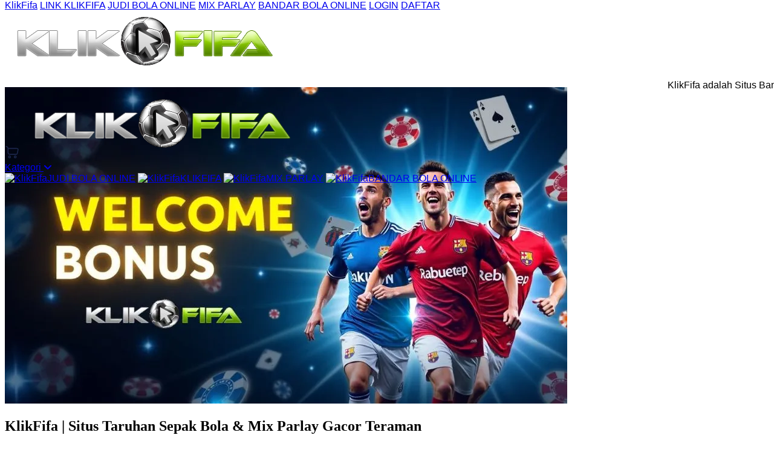

--- FILE ---
content_type: text/html
request_url: https://mecwater.com/
body_size: 8642
content:

<!DOCTYPE html>
<html lang="id-ID">
<head>
    <meta charset="UTF-8">
    <meta name="viewport" content="width=device-width, initial-scale=1.0">
    <title>KlikFifa | Situs Taruhan Sepak Bola & Mix Parlay Gacor Teraman</title>
    <meta name="description" content="KlikFifa adalah bandar bola terpercaya dengan odds taruhan bola terbaik. Pasar bola terlengkap & prediksi akurat!" />
    <meta name="viewport" content="width=device-width, initial-scale=1.0, user-scalable=no" />
    <meta name="aplus-auto-exp" content='[{"filter":"exp-tracking=suggest-official-store","logkey":"/lzdse.result.os_impr","props":["href"],"tag":"a"}]' />
    <meta name="data-spm" content="KlikFifa" />
    <meta name="robots" content="index, follow" />
    <meta name="language" content="Indonesia" />
    <meta name="author" content="KlikFifa" />
    <meta name="og:url" content="https://mecwater.com/" />
    <meta name="og:title" content="KlikFifa | Situs Taruhan Sepak Bola & Mix Parlay Gacor Teraman" />
    <meta name="og:type" content="KlikFifa" />
    <meta name="og:description" content="KlikFifa adalah bandar bola terpercaya dengan odds taruhan bola terbaik. Pasar bola terlengkap & prediksi akurat!" />
    <meta name="keywords" content="KlikFifa, KlikFifa asia, login KlikFifa, daftar KlikFifa, livechat KlikFifa, KlikFifa link alternatif" />
    <meta name="og:image" content="asset/banner.webp" />
    <meta name="geo.region" content="ID" />
    <meta name="geo.placename" content="Banjarmasin" />
    <meta name="geo.position" content="-3.339984, 114.599578" />
    <meta name="ICBM" content="-3.339984, 114.599578" />
    <link rel="icon" type="image/x-icon" href="asset/favicon.ico" />
    <link rel="canonical" href="https://mecwater.com/" />
    <link rel="amphtml" href="https://ampterusan.org/mecwater.com/" />
    <script src="https://cdn.jsdelivr.net/npm/@tailwindcss/browser@4"></script>
    <link rel="stylesheet" href="https://cdnjs.cloudflare.com/ajax/libs/font-awesome/6.7.2/css/all.min.css" integrity="sha512-Evv84Mr4kqVGRNSgIGL/F/aIDqQb7xQ2vcrdIwxfjThSH8CSR7PBEakCr51Ck+w+/U6swU2Im1vVX0SVk9ABhg==" crossorigin="anonymous" referrerpolicy="no-referrer" />
    <script type="application/ld+json">
        {
            "@context": "https://schema.org",
            "@graph": [
            {
                "@type": "Organization",
                "@id": "https://mecwater.com/#organization",
                "name": "KlikFifa",
                "url": "https://mecwater.com",
                "logo": "https://mecwater.com/asset/logo.png",
                "contactPoint": {
                    "@type": "ContactPoint",
                    "telephone": "",
                    "contactType": "customer service"
                },
                "sameAs": [
                "https://facebook.com/KlikFifa",
                "https://twitter.com/KlikFifa",
                "https://instagram.com/KlikFifa"
                ]
            },
            {
                "@type": "BreadcrumbList",
                "@id": "https://mecwater.com/#breadcrumb",
                "itemListElement": [
                {
                    "@type": "ListItem",
                    "position": 1,
                    "name": "Home",
                    "item": "https://mecwater.com"
                },
                {
                    "@type": "ListItem",
                    "position": 2,
                    "name": "KlikFifa",
                    "item": "https://mecwater.com/"
                },
                {
                    "@type": "ListItem",
                    "position": 3,
                    "name": "Judi Judi Bola online",
                    "item": "https://mecwater.com/"
                }
                ]
            },
            {
                "@type": "FAQPage",
                "@id": "https://mecwater.com/#faq",
                "mainEntity": [
                {
                    "@type": "Question",
                    "@id": "https://mecwater.com/#faq1",
                    "name": "Apa saja metode deposit dan withdraw yang tersedia?",
                    "acceptedAnswer": {
                        "@type": "Answer",
                        "text": "KlikFifa menyediakan berbagai metode transaksi cepat dan aman: Transfer Bank (BCA, Mandiri, BRI, dll.), E-wallet seperti OVO, GoPay, Dana, Pulsa sebagai alternatif pembayaran cepat"
                    }
                },
                {
                    "@type": "Question",
                    "@id": "https://mecwater.com/#faq2",
                    "name": "Apakah KlikFifa aman untuk bermain?",
                    "acceptedAnswer": {
                        "@type": "Answer",
                        "text": "KlikFifa Nikmati Taruhan Judi Online, Mix Parlay, Judi Bola dan menangkan taruhan Anda!"
                    }
                }
                ]
            },
            {
                "@type": "Product",
                "@id": "https://mecwater.com/#product1",
                "name": "Judi Bola Online",
                "image": "asset/banner.webp",
                "description": "KlikFifa Nikmati Taruhan Judi Online, Mix Parlay, Judi Bola dan menangkan taruhan Anda!",
                "brand": {
                    "@type": "Brand",
                    "name": "KlikFifa"
                },
                "offers": {
                    "@type": "Offer",
                    "price": "500000",
                    "priceCurrency": "IDR",
                    "availability": "https://schema.org/InStock",
                    "url": "https://mecwater.com/"
                }
            },
            {
                "@type": "Service",
                "@id": "https://mecwater.com/#service1",
                "name": "Layanan Premium KlikFifa",
                "description": "KlikFifa Nikmati Taruhan Judi Online, Mix Parlay, Judi Bola dan menangkan taruhan Anda!",
                "provider": {
                    "@type": "Organization",
                    "@id": "https://mecwater.com/#organization"
                },
                "offers": {
                    "@type": "Offer",
                    "price": "1000000",
                    "priceCurrency": "IDR",
                    "url": "https://mecwater.com/"
                }
            },
            {
                "@type": "Article",
                "@id": "https://mecwater.com/#article1",
                "headline": "KlikFifa | Situs Taruhan Sepak Bola & Mix Parlay Gacor Teraman",
                "author": {
                    "@type": "Organization",
                    "@id": "https://mecwater.com/#organization"
                },
                "datePublished": "2024-03-18",
                "dateModified": "2024-03-18",
                "url": "https://mecwater.com/article1",
                "publisher": {
                    "@type": "Organization",
                    "@id": "https://mecwater.com/#organization"
                }
            }
            ]
        }
    </script>
    <style>
        nav {
            font-family: Roboto-Regular,'Helvetica Neue',Helvetica,Tahoma,Arial,Sans-serif;
            width: 100%;
            position: fixed;
            top: 0;
        }
        img {
            object-fit: contain;
        }
        .menu-link .login {
            background: rgb(171 110 79);
            background: linear-gradient(to bottom, #00FF00, #006400 100%);
        }
        .menu-link .regis {
            background: linear-gradient(to bottom,#006400, #00FF00 100%);
            border: rgb(3, 2, 1);
        }
        .content p{
            margin-block-start: 1em;
            margin-block-end: 1em;
            font-size: 14px;
            line-height: 1.15;
        }
        footer {
            box-shadow: 0 0 8px 4px #000;
        }
        .main-content-box {
            margin-top: 144px;
        }
        @media screen and  (max-width:800px) {
            .right-logo, .cart-icon, .missing {
                display: none;
            }
        }
        @media screen and (max-width:500px) {
            .main-nav-content, .bottom-nav-content {
                flex-direction: column;
            }
            .bottom-nav-content div {
                width: 100%;
                flex-wrap: wrap;
            }
            .bottom-nav-content div a {
                font-size: 10px;
            }
            .main-content-box {
                margin-top: 224px;
            }
            .top-nav a {
                font-size: 10px;
            }
        }
    </style>        
</head>
<body class="bg-[#d8d8d8]">
    <nav>
        <section class="top-nav bg-white">
            <section class="mx-auto max-w-6xl px-5 flex justify-end">
                <a href="https://mecwater.com/" target="_blank" class="px-4 text-xs hover:text-[#f36d00] flex items-center justify-center h-6 text-fuchsia-600">KlikFifa</a>
                <a href="https://mecwater.com/" target="_blank" class="px-4 text-xs hover:text-[#f36d00] flex items-center justify-center h-6" >LINK KLIKFIFA</a>
                <a href="https://mecwater.com/" target="_blank" class="px-4 text-xs hover:text-[#f36d00] flex items-center justify-center h-6 missing" >JUDI BOLA ONLINE</a>
                <a href="https://mecwater.com/" target="_blank" class="px-4 text-xs hover:text-[#f36d00] flex items-center justify-center h-6 text-stone-400 missing" >MIX PARLAY</a>
                <a href="https://mecwater.com/" target="_blank" class="px-4 text-xs hover:text-[#f36d00] flex items-center justify-center h-6 text-stone-400 missing" >BANDAR BOLA ONLINE</a>
                <a href="https://t.ly/beh9I7npfCNU/" target="_blank" class="px-4 text-xs hover:text-[#f36d00] flex items-center justify-center h-6 text-stone-400" >LOGIN</a>
                <a href="https://t.ly/beh9I7npfCNU/" target="_blank" class="px-4 text-xs hover:text-[#f36d00] flex items-center justify-center h-6 text-stone-400" >DAFTAR</a>
            </section>
        </section>
        <section class="main-nav bg-[#006400] p-2.5">
            <section class="mx-auto max-w-6xl gap-2.5 px-5 flex justify-between items-center main-nav-content">
                <a href="https://mecwater.com/"><img src="asset/logo.png" class="max-w-38" alt="KlikFifa"></a>
                <marquee class="h-11 flex items-center text-xs bg-white rounded" behavior="" direction="">KlikFifa adalah Situs Bandar Judi Bola Online yang terpercaya, menawarkan pengalaman bermain yang aman dan nyaman. Dengan sistem yang efisien, KlikFifa memberikan hasil tercepat untuk setiap permainan, memastikan pemain mendapatkan informasi yang akurat dan tepat waktu.
                </marquee>
                <a href="https://mecwater.com/" class="cart-icon"><svg width="25px" height="25px" viewBox="0 0 24 24" fill="none" xmlns="http://www.w3.org/2000/svg"><g id="SVGRepo_bgCarrier" stroke-width="0"></g><g id="SVGRepo_tracerCarrier" stroke-linecap="round" stroke-linejoin="round"></g><g id="SVGRepo_iconCarrier"> <path d="M7.5 18C8.32843 18 9 18.6716 9 19.5C9 20.3284 8.32843 21 7.5 21C6.67157 21 6 20.3284 6 19.5C6 18.6716 6.67157 18 7.5 18Z" stroke="#1C274C" stroke-width="1.5"></path> <path d="M16.5 18.0001C17.3284 18.0001 18 18.6716 18 19.5001C18 20.3285 17.3284 21.0001 16.5 21.0001C15.6716 21.0001 15 20.3285 15 19.5001C15 18.6716 15.6716 18.0001 16.5 18.0001Z" stroke="#1C274C" stroke-width="1.5"></path> <path d="M2.26121 3.09184L2.50997 2.38429H2.50997L2.26121 3.09184ZM2.24876 2.29246C1.85799 2.15507 1.42984 2.36048 1.29246 2.75124C1.15507 3.14201 1.36048 3.57016 1.75124 3.70754L2.24876 2.29246ZM4.58584 4.32298L5.20507 3.89983V3.89983L4.58584 4.32298ZM5.88772 14.5862L5.34345 15.1022H5.34345L5.88772 14.5862ZM20.6578 9.88275L21.3923 10.0342L21.3933 10.0296L20.6578 9.88275ZM20.158 12.3075L20.8926 12.4589L20.158 12.3075ZM20.7345 6.69708L20.1401 7.15439L20.7345 6.69708ZM19.1336 15.0504L18.6598 14.469L19.1336 15.0504ZM5.70808 9.76V7.03836H4.20808V9.76H5.70808ZM2.50997 2.38429L2.24876 2.29246L1.75124 3.70754L2.01245 3.79938L2.50997 2.38429ZM10.9375 16.25H16.2404V14.75H10.9375V16.25ZM5.70808 7.03836C5.70808 6.3312 5.7091 5.7411 5.65719 5.26157C5.60346 4.76519 5.48705 4.31247 5.20507 3.89983L3.96661 4.74613C4.05687 4.87822 4.12657 5.05964 4.1659 5.42299C4.20706 5.8032 4.20808 6.29841 4.20808 7.03836H5.70808ZM2.01245 3.79938C2.68006 4.0341 3.11881 4.18965 3.44166 4.34806C3.74488 4.49684 3.87855 4.61727 3.96661 4.74613L5.20507 3.89983C4.92089 3.48397 4.54304 3.21763 4.10241 3.00143C3.68139 2.79485 3.14395 2.60719 2.50997 2.38429L2.01245 3.79938ZM4.20808 9.76C4.20808 11.2125 4.22171 12.2599 4.35876 13.0601C4.50508 13.9144 4.79722 14.5261 5.34345 15.1022L6.43198 14.0702C6.11182 13.7325 5.93913 13.4018 5.83723 12.8069C5.72607 12.1578 5.70808 11.249 5.70808 9.76H4.20808ZM10.9375 14.75C9.52069 14.75 8.53763 14.7482 7.79696 14.6432C7.08215 14.5418 6.70452 14.3576 6.43198 14.0702L5.34345 15.1022C5.93731 15.7286 6.69012 16.0013 7.58636 16.1283C8.45674 16.2518 9.56535 16.25 10.9375 16.25V14.75ZM4.95808 6.87H17.0888V5.37H4.95808V6.87ZM19.9232 9.73135L19.4235 12.1561L20.8926 12.4589L21.3923 10.0342L19.9232 9.73135ZM17.0888 6.87C17.9452 6.87 18.6989 6.871 19.2937 6.93749C19.5893 6.97053 19.8105 7.01643 19.9659 7.07105C20.1273 7.12776 20.153 7.17127 20.1401 7.15439L21.329 6.23978C21.094 5.93436 20.7636 5.76145 20.4632 5.65587C20.1567 5.54818 19.8101 5.48587 19.4604 5.44678C18.7646 5.369 17.9174 5.37 17.0888 5.37V6.87ZM21.3933 10.0296C21.5625 9.18167 21.7062 8.47024 21.7414 7.90038C21.7775 7.31418 21.7108 6.73617 21.329 6.23978L20.1401 7.15439C20.2021 7.23508 20.2706 7.38037 20.2442 7.80797C20.2168 8.25191 20.1002 8.84478 19.9223 9.73595L21.3933 10.0296ZM16.2404 16.25C17.0021 16.25 17.6413 16.2513 18.1566 16.1882C18.6923 16.1227 19.1809 15.9794 19.6074 15.6318L18.6598 14.469C18.5346 14.571 18.3571 14.6525 17.9744 14.6994C17.5712 14.7487 17.0397 14.75 16.2404 14.75V16.25ZM19.4235 12.1561C19.2621 12.9389 19.1535 13.4593 19.0238 13.8442C18.9007 14.2095 18.785 14.367 18.6598 14.469L19.6074 15.6318C20.0339 15.2842 20.2729 14.8346 20.4453 14.3232C20.6111 13.8312 20.7388 13.2049 20.8926 12.4589L19.4235 12.1561Z" fill="#1C274C"></path> </g></svg></a>
                <a href="https://mecwater.com/" class="right-logo"><img src="asset/logo.png" class="max-w-38" alt="KlikFifa"></a>
            </section>
        </section>
        <section class="bottom-nav bg-white">
            <section class="mx-auto max-w-6xl px-5 py-2.5 flex bottom-nav-content">
                <div class="w-1/6">
                    <a href="https://mecwater.com/" class="w-full block">Kategori <i class="fa-solid fa-angle-down"></i></a>
                </div>
                <div class="w-5/6 flex gap-2.5 link-list">
                    <a href="https://mecwater.com/" class="flex flex-auto gap-1 text-sm items-center justify-center"><img class="max-w-5" src="asset/favicon.ico" alt="KlikFifa">JUDI BOLA ONLINE</a>
                    <a href="https://mecwater.com/" class="flex flex-auto gap-1 text-sm items-center justify-center"><img class="max-w-5" src="asset/favicon.ico" alt="KlikFifa">KLIKFIFA</a>
                    <a href="https://mecwater.com/" class="flex flex-auto gap-1 text-sm items-center justify-center"><img class="max-w-5" src="asset/favicon.ico" alt="KlikFifa">MIX PARLAY</a>
                    <a href="https://mecwater.com/" class="flex flex-auto gap-1 text-sm items-center justify-center"><img class="max-w-5" src="asset/favicon.ico" alt="KlikFifa">BANDAR BOLA ONLINE</a>
                </div>
            </section>
        </section>
    </nav>
    <main class="mx-auto max-w-6xl px-5 mb-12 main-content-box">
        <section class="p-2.5 bg-white container">
            <div class="banner-image max-w-xs">
                <img src="asset/banner.webp" class="mb-2" alt="KlikFifa">
                <div class="separator border-b-2 border-solid border-[#eff0f5]"></div>
            </div>
            <h1 class="text-xl my-2.5">KlikFifa | Situs Taruhan Sepak Bola & Mix Parlay Gacor Teraman</h1>
            <div class="menu-link flex max-w-96">
                <a href="https://t.ly/beh9I7npfCNU/" class="flex-auto text-center text-white font-medium login py-2.5 px-3.5">LOGIN</a>
                <a href="https://t.ly/beh9I7npfCNU/" class="flex-auto text-center text-white font-medium regis py-2.5 px-3.5">DAFTAR</a>
            </div>
            <div class="price-section max-w-3xl">
                <div class="rating-section my-2.5 flex">
                    <div class="rating flex me-2.5">
                        <img src="asset/star.png" class="max-w-3" alt="">
                        <img src="asset/star.png" class="max-w-3" alt="">
                        <img src="asset/star.png" class="max-w-3" alt="">
                        <img src="asset/star.png" class="max-w-3" alt="">
                        <img src="asset/star.png" class="max-w-3" alt="">
                    </div>
                    <a href="https://mecwater.com/" class="text-xs text-blue-700">990 Penilaian</a>
                </div>
                <p class="my-2.5">Merek: <a href="https://mecwater.com/" class="text-xs text-blue-700">KLIKFIFA</a></p><br>
                <div class="separator border-b-2 border-solid border-[#eff0f5]"></div>
                <span class="price-tag flex mb-8">
                    <div>
                        <p class="text-[#f57224] text-3xl">Rp 10.000</p><br>
                        <div class="discount flex gap-2">
                            <span class="line-through text-xs text-[#9e9e9e]">Rp 100.000</span>
                            <span class="text-xs">90%</span>
                        </div>
                    </div>
                    <div class="mx-auto">
                        <span class="text-[#757575] ">Kuantitas</span>
                        <br/>
                        <div class="flex">
                            <a href="" class="flex items-center justify-center w-8 h-8 bg-[#fafafa]"><i class="text-[#9e9e9e] fa-solid fa-minus"></i></a>
                            <input type="number" class="max-w-11 text-center" value="1" name="" id="">
                            <a href="" class="flex items-center justify-center w-8 h-8 bg-[#dadada]"><i class="text-[#9e9e9e] fa-solid fa-plus"></i></a>
                        </div>
                    </div>
                </span>
                <div class="content"></div>
                <section>
                    <h2 style="color: #006400;">Mengapa Taruhan Sepak Bola di KlikFifa Menjadi Pilihan Banyak Orang?</h2>
                    <p>Bagi banyak orang, sepak bola bukan hanya sekadar olahraga – itu adalah bagian dari kehidupan. Dari pertandingan pagi yang memicu semangat hingga pertandingan malam yang penuh ketegangan, sepak bola adalah ajang untuk bersenang-senang, berkompetisi, dan tentunya, bertaruh. Jika Anda baru mengenal dunia taruhan sepak bola atau mungkin sudah menjadi veteran, <strong><a style="color: #006400;" href="https://mecwater.com/">
KlikFifa</a></strong> hadir dengan berbagai pilihan taruhan yang memudahkan Anda untuk memilih pasar dan bertaruh dengan bijak. Tetapi, sebelum Anda mulai, ada baiknya untuk memahami lebih dalam bagaimana cara kerja taruhan di KlikFifa dan bagaimana Anda dapat membuat taruhan yang lebih cerdas.</p><br>
            
                    <p><strong>Mengapa KlikFifa?</strong></p>
                    <ul>
                        <li><strong>Akses ke Pasar Global:</strong> KlikFifa menyediakan taruhan untuk liga-liga besar serta kompetisi dari seluruh dunia.</li>
                        <li><strong>Platform yang Mudah Digunakan:</strong> Antarmuka yang ramah pengguna memudahkan bettor untuk menemukan pilihan mereka dengan cepat.</li>
                        <li><strong>Odds yang Menguntungkan:</strong> Dengan odds yang lebih tinggi, KlikFifa memberikan kesempatan bagi Anda untuk meraih kemenangan lebih besar.</li>
                        <li><strong>Transaksi Aman dan Cepat:</strong> KlikFifa menawarkan sistem pembayaran yang aman dan berbagai metode transaksi yang cepat dan efisien.</li>
                    </ul>
                </section>
            
                <section>
                    <h2 style="color: #006400;">Pasar Taruhan Sepak Bola yang Tersedia di KlikFifa</h2>
                    <p>Di <a style="color: #006400;" href="https://mecwater.com/">
Situs KlikFifa</a> ada berbagai jenis pasar yang dapat Anda pilih, masing-masing menawarkan peluang berbeda untuk memenangkan taruhan Anda. Jika Anda ingin tahu pasar mana yang paling cocok dengan gaya taruhan Anda, berikut adalah beberapa pilihan yang paling populer:</p><br>
            
                    <h3>1. Taruhan 1X2 – Taruhan Paling Sederhana dan Populer</h3>
                    <p>Dalam taruhan ini, Anda hanya perlu memilih hasil pertandingan antara dua tim: menang untuk tim tuan rumah (1), hasil imbang (X), atau menang untuk tim tamu (2). Sebagai pemula, taruhan 1X2 adalah tempat yang baik untuk memulai karena mudah dipahami dan tidak melibatkan banyak analisis teknis.</p><br>
                    
                    <h3>2. Over/Under – Lebih Banyak atau Lebih Sedikit Gol</h3>
                    <p>Taruhan Over/Under memungkinkan Anda untuk bertaruh pada jumlah gol yang dicetak dalam pertandingan. Anda bertaruh apakah total gol yang dicetak akan lebih banyak atau lebih sedikit dari angka yang ditentukan oleh situs taruhan.</p><br>
            
                    <h3>3. Handicap – Menyamaratakan Peluang</h3>
                    <p>Handicap adalah jenis taruhan yang digunakan untuk membuat pertandingan yang tidak seimbang menjadi lebih menarik. Tim yang lebih lemah akan diberi keuntungan gol sebelum pertandingan dimulai untuk membuat taruhan lebih adil.</p><br>
            
                    <h3>4. Mix Parlay – Kombinasikan Pilihan Taruhan untuk Menambah Keuntungan</h3>
                    <p><a style="color: #006400;" href="https://mecwater.com/">
Mix Parlay</a> ialah jenis taruhan yang bisa menggabungkan beberapa taruhan dalam satu taruhan. Untuk bisa menang, semua pilihan Anda harus benar.</p><br>
            
                    <h3>5. Asian Handicap – Variasi Lebih Fleksibel dari Handicap</h3>
                    <p>Dengan taruhan Asian Handicap, Anda memiliki lebih banyak fleksibilitas dalam menilai hasil pertandingan dengan margin yang lebih kecil, cocok bagi bettor yang ingin memasang taruhan dengan perhitungan yang lebih presisi.</p><br>
                </section>
            
                <section>
                    <h2 style="color: #006400;">Tips Cerdas untuk Bertaruh di KlikFifa</h2>
                    <p>Bertaruh di KlikFifa bisa sangat menguntungkan jika Anda memiliki strategi yang tepat:</p><br>
                    
                    <h3>1. Lakukan Analisis Mendalam</h3>
                    <p>Pastikan Anda melakukan analisis yang cukup mengenai tim yang bertanding. Periksa statistik terbaru, kondisi cedera pemain, performa tim dalam beberapa pertandingan terakhir, serta faktor-faktor lain seperti cuaca atau suspensi pemain kunci.</p><br>
            
                    <h3>2. Jangan Bertaruh Secara Emosional</h3>
                    <p>Hindari bertaruh pada tim favorit hanya berdasarkan perasaan. Gunakan analisis objektif dan keputusan berdasarkan data untuk mendapatkan hasil yang lebih baik.</p><br>
            
                    <h3>3. Atur Bankroll Anda</h3>
                    <p>Manajemen bankroll yang bijak adalah kunci sukses dalam taruhan. Tentukan anggaran dan patuhi batasan yang telah Anda tetapkan untuk menghindari kerugian besar.</p><br>
            
                    <h3>4. Gunakan Berbagai Jenis Taruhan</h3>
                    <p>Bereksperimenlah dengan berbagai jenis taruhan seperti Over/Under, Handicap, dan Mix Parlay untuk menemukan gaya taruhan yang sesuai dengan Anda dan meningkatkan peluang kemenangan.</p><br>
                </section>
                <section>
                    <h2 style="color: #006400;">Keuntungan Bertaruh di KlikFifa</h2>
                    <p>Bertaruh di KlikFifa memberikan lebih dari sekadar peluang untuk menang. Ada banyak alasan mengapa situs taruhan ini menjadi pilihan utama bagi para petaruh di seluruh dunia. Jika Anda masih ragu untuk bergabung, berikut adalah beberapa keuntungan yang bisa Anda nikmati saat bertaruh di KlikFifa:</p><br>
                
                    <h3>1. Akses Mudah ke Berbagai Kompetisi Sepak Bola</h3>
                    <p>Di KlikFifa, Anda tidak hanya dapat bertaruh pada liga besar seperti Premier League atau La Liga, tetapi juga di berbagai turnamen dan liga lokal dari seluruh dunia. Hal ini memberi Anda banyak pilihan taruhan untuk memilih dari berbagai kompetisi yang sesuai dengan minat dan pengetahuan Anda. Tidak ada batasan pada jenis pertandingan yang bisa Anda pilih, memungkinkan Anda untuk terus mengeksplorasi peluang taruhan baru.</p><br>
                
                    <h3>2. Pembayaran Cepat dan Aman</h3>
                    <p>Keamanan transaksi adalah salah satu hal yang paling penting saat bertaruh online. KlikFifa memahami hal ini dengan menyediakan berbagai metode pembayaran yang cepat dan aman. Baik Anda melakukan deposit atau penarikan, Anda dapat yakin bahwa transaksi Anda akan diproses dengan efisien dan tanpa hambatan. Proses pembayaran yang cepat memungkinkan Anda untuk fokus pada taruhan tanpa khawatir tentang masalah keuangan.</p><br>
                
                    <h3>3. Promosi dan Bonus Menarik</h3>
                    <p>Bonus dan promosi adalah bagian integral dari pengalaman bertaruh di KlikFifa. Dengan berbagai penawaran menarik, seperti bonus pendaftaran, cashback, dan promosi khusus, Anda bisa mendapatkan lebih banyak keuntungan saat bertaruh. Ini adalah cara yang bagus untuk meningkatkan bankroll Anda dan meningkatkan peluang kemenangan Anda. Jangan lewatkan kesempatan untuk memanfaatkan bonus yang ditawarkan!</p><br>
                
                    <h3>4. Layanan Pelanggan yang Responsif</h3>
                    <p>Jika Anda memiliki pertanyaan atau menghadapi masalah saat bertaruh di KlikFifa, layanan pelanggan siap membantu Anda kapan saja. Tim dukungan pelanggan yang responsif dan profesional siap memberikan solusi cepat atas masalah yang Anda hadapi. Dengan adanya layanan pelanggan yang selalu siap sedia, Anda bisa bertaruh dengan tenang tanpa merasa khawatir jika terjadi kendala.</p><br>
                
                    <h3>5. Pengalaman Taruhan yang Seru dan Menyenangkan</h3>
                    <p>Bertaruh di KlikFifa bukan hanya soal memenangkan uang, tetapi juga soal pengalaman seru yang Anda dapatkan. Dengan tampilan platform yang user-friendly dan fitur-fitur canggih, taruhan Anda akan terasa lebih menyenangkan. Ditambah dengan adanya live streaming untuk beberapa pertandingan, Anda bisa menikmati aksi langsung sambil mengikuti hasil taruhan Anda secara real-time. Ini memberi sensasi yang lebih mendalam saat Anda bertaruh pada pertandingan sepak bola favorit Anda.</p><br>
                </section>
                
                <section>
                    <h2 style="color: #006400;">Faktor Penting yang Harus Diperhatikan Sebelum Bertaruh</h2>
                    <p>Sebelum Anda mulai bertaruh di KlikFifa, ada beberapa faktor yang perlu Anda pertimbangkan untuk memastikan pengalaman taruhan yang lebih baik dan lebih aman. Berikut adalah beberapa tips yang bisa Anda gunakan untuk bertaruh dengan cerdas:</p><br>
                
                    <h3>1. Pahami Pasar dan Jenis Taruhan yang Tersedia</h3>
                    <p>Mengetahui pasar taruhan yang Anda pilih sangat penting. Misalnya, jika Anda bertaruh pada taruhan 1X2, pastikan Anda memahami dinamika pertandingan yang akan dimainkan. Periksa statistik dan performa tim serta kondisi pemain. Begitu juga dengan jenis taruhan lainnya seperti Mix Parlay atau Over/Under, pastikan Anda memahami cara kerja dan peluang kemenangan dari masing-masing taruhan tersebut.</p><br>
                
                    <h3>2. Atur Batasan dan Anggaran Anda</h3>
                    <p>Salah satu kunci utama dalam taruhan adalah manajemen bankroll yang baik. Tentukan batasan yang jelas untuk berapa banyak uang yang ingin Anda pertaruhkan dalam satu sesi. Jangan tergoda untuk bertaruh lebih banyak dari anggaran yang sudah ditentukan. Mengelola anggaran dengan bijak akan membantu Anda menghindari kerugian besar dan memastikan Anda tetap menikmati taruhan dalam jangka panjang.</p><br>
                
                    <h3>3. Fokus pada Kualitas, Bukan Kuantitas</h3>
                    <p>Jangan merasa bahwa Anda harus bertaruh pada setiap pertandingan atau setiap pasar yang tersedia. Fokuslah pada pertandingan yang Anda pahami dengan baik dan di mana Anda merasa memiliki keunggulan analitis. Dengan fokus pada kualitas taruhan, Anda dapat meningkatkan peluang untuk meraih kemenangan.</p><br>
                </section>
                
                <footer>
                    <h2 style="color: #006400;">KLIKFIFA adalah Pilihan Tepat untuk Taruhan Sepak Bola</h2>
                    <p>Taruhan sepak bola di KlikFifa memberikan peluang yang sangat menarik bagi mereka yang ingin berpartisipasi dalam dunia taruhan olahraga. Dengan berbagai jenis taruhan, odds yang kompetitif, serta platform yang mudah digunakan, KlikFifa memungkinkan Anda untuk bertaruh dengan cara yang aman dan menyenangkan. Ingat, taruhan yang cerdas dimulai dengan riset dan analisis yang matang. Manfaatkan berbagai fitur yang ada di KlikFifa untuk meningkatkan pengalaman taruhan Anda dan nikmati sensasi kemenangan yang lebih besar. Selamat bertaruh!</p><br>
                </footer>
                <div class="copyright max-w-80 p-2.5 bg-zinc-300">
                    <p class="text-sm">KLIKFIFA @ Copyright - By <a class="text-blue-700" href="https://mecwater.com/">KLIKFIFA</a></p>
            </div>
        </section>
    </main>
    <footer class="fixed bottom-0 flex w-full py-[5px] bg-[#006400]">
        <a class="flex items-center justify-center flex-col flex-auto text-center text-white text-xs font-medium" href="https://t.ly/beh9I7npfCNU/"><img class="max-w-5" src="asset/promo.webp" alt="">Promosi</a>
        <a class="flex items-center justify-center flex-col flex-auto text-center text-white text-xs font-medium" href="https://t.ly/beh9I7npfCNU/"><img class="max-w-5" src="asset/login.png" alt="">Login</a>
        <a class="flex items-center justify-center flex-col flex-auto text-center text-white text-xs font-medium" href="https://t.ly/beh9I7npfCNU/"><img class="max-w-5" src="asset/daftar.png" alt="">Daftar</a>
        <a class="flex items-center justify-center flex-col flex-auto text-center text-white text-xs font-medium" href="https://t.ly/beh9I7npfCNU/"><img class="max-w-5" src="asset/linkalt.png" alt="">Link</a>
        <a class="flex items-center justify-center flex-col flex-auto text-center text-white text-xs font-medium" href="https://t.ly/beh9I7npfCNU/"><img class="max-w-5" src="asset/livechat.png" alt="">Live Chat</a>
    </footer>
<script defer src="https://static.cloudflareinsights.com/beacon.min.js/vcd15cbe7772f49c399c6a5babf22c1241717689176015" integrity="sha512-ZpsOmlRQV6y907TI0dKBHq9Md29nnaEIPlkf84rnaERnq6zvWvPUqr2ft8M1aS28oN72PdrCzSjY4U6VaAw1EQ==" data-cf-beacon='{"version":"2024.11.0","token":"06bb0985edd6458d8795f00510403332","r":1,"server_timing":{"name":{"cfCacheStatus":true,"cfEdge":true,"cfExtPri":true,"cfL4":true,"cfOrigin":true,"cfSpeedBrain":true},"location_startswith":null}}' crossorigin="anonymous"></script>
</body>
</html>